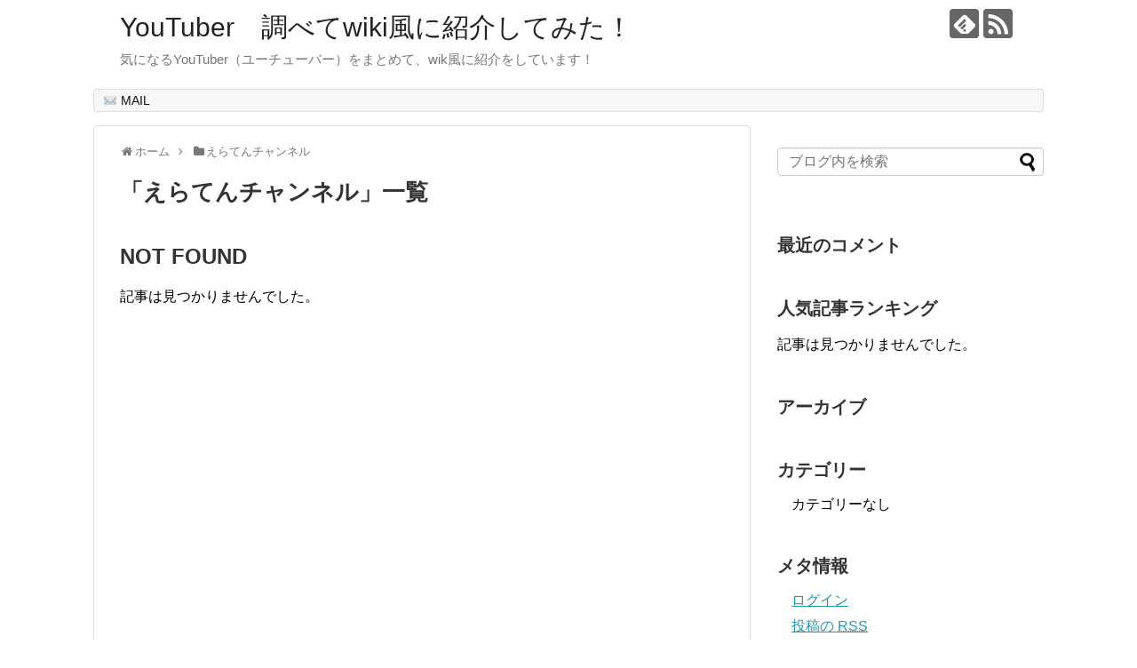

--- FILE ---
content_type: text/html; charset=UTF-8
request_url: https://enjoy-blog07.com/category/%E3%81%88%E3%82%89%E3%81%A6%E3%82%93%E3%83%81%E3%83%A3%E3%83%B3%E3%83%8D%E3%83%AB
body_size: 6198
content:
<!DOCTYPE html>
<html lang="ja" id="arve">
<head>
<script async src="//pagead2.googlesyndication.com/pagead/js/adsbygoogle.js"></script>
<script>
  (adsbygoogle = window.adsbygoogle || []).push({
    google_ad_client: "ca-pub-6064332581005287",
    enable_page_level_ads: true
  });
</script><meta charset="UTF-8">
  <meta name="viewport" content="width=1280, maximum-scale=1, user-scalable=yes">
<link rel="alternate" type="application/rss+xml" title="YouTuber　調べてwiki風に紹介してみた！ RSS Feed" href="https://enjoy-blog07.com/feed" />
<link rel="pingback" href="https://enjoy-blog07.com/xmlrpc.php" />
<meta name="description" content="「えらてんチャンネル」の記事一覧です。" />
<meta name="keywords" content="えらてんチャンネル" />
<!-- OGP -->
<meta property="og:type" content="website">
<meta property="og:description" content="「えらてんチャンネル」の記事一覧です。">
<meta property="og:title" content="  えらてんチャンネル | YouTuber　調べてwiki風に紹介してみた！">
<meta property="og:url" content="https://enjoy-blog07.com/category/%e3%81%88%e3%82%89%e3%81%a6%e3%82%93%e3%83%81%e3%83%a3%e3%83%b3%e3%83%8d%e3%83%ab">
<meta property="og:site_name" content="YouTuber　調べてwiki風に紹介してみた！">
<meta property="og:locale" content="ja_JP">
<!-- /OGP -->
<!-- Twitter Card -->
<meta name="twitter:card" content="summary">
<meta name="twitter:description" content="「えらてんチャンネル」の記事一覧です。">
<meta name="twitter:title" content="  えらてんチャンネル | YouTuber　調べてwiki風に紹介してみた！">
<meta name="twitter:url" content="https://enjoy-blog07.com/category/%e3%81%88%e3%82%89%e3%81%a6%e3%82%93%e3%83%81%e3%83%a3%e3%83%b3%e3%83%8d%e3%83%ab">
<meta name="twitter:domain" content="enjoy-blog07.com">
<!-- /Twitter Card -->

<title>えらてんチャンネル | YouTuber　調べてwiki風に紹介してみた！</title>

<!-- All In One SEO Pack 3.6.2[1638,1684] -->
<meta name="robots" content="noindex,follow" />

<script type="application/ld+json" class="aioseop-schema">{"@context":"https://schema.org","@graph":[{"@type":"Organization","@id":"https://enjoy-blog07.com/#organization","url":"https://enjoy-blog07.com/","name":"YouTuber　調べてwiki風に紹介してみた！","sameAs":[]},{"@type":"WebSite","@id":"https://enjoy-blog07.com/#website","url":"https://enjoy-blog07.com/","name":"YouTuber　調べてwiki風に紹介してみた！","publisher":{"@id":"https://enjoy-blog07.com/#organization"}},{"@type":"CollectionPage","@id":"https://enjoy-blog07.com/category/%e3%81%88%e3%82%89%e3%81%a6%e3%82%93%e3%83%81%e3%83%a3%e3%83%b3%e3%83%8d%e3%83%ab#collectionpage","url":"https://enjoy-blog07.com/category/%e3%81%88%e3%82%89%e3%81%a6%e3%82%93%e3%83%81%e3%83%a3%e3%83%b3%e3%83%8d%e3%83%ab","inLanguage":"ja","name":"えらてんチャンネル","isPartOf":{"@id":"https://enjoy-blog07.com/#website"},"breadcrumb":{"@id":"https://enjoy-blog07.com/category/%e3%81%88%e3%82%89%e3%81%a6%e3%82%93%e3%83%81%e3%83%a3%e3%83%b3%e3%83%8d%e3%83%ab#breadcrumblist"}},{"@type":"BreadcrumbList","@id":"https://enjoy-blog07.com/category/%e3%81%88%e3%82%89%e3%81%a6%e3%82%93%e3%83%81%e3%83%a3%e3%83%b3%e3%83%8d%e3%83%ab#breadcrumblist","itemListElement":[{"@type":"ListItem","position":1,"item":{"@type":"WebPage","@id":"https://enjoy-blog07.com/","url":"https://enjoy-blog07.com/","name":"YouTuber　調べてwiki風に紹介してみた！"}},{"@type":"ListItem","position":2,"item":{"@type":"WebPage","@id":"https://enjoy-blog07.com/category/%e3%81%88%e3%82%89%e3%81%a6%e3%82%93%e3%83%81%e3%83%a3%e3%83%b3%e3%83%8d%e3%83%ab","url":"https://enjoy-blog07.com/category/%e3%81%88%e3%82%89%e3%81%a6%e3%82%93%e3%83%81%e3%83%a3%e3%83%b3%e3%83%8d%e3%83%ab","name":"えらてんチャンネル"}}]}]}</script>
<!-- All In One SEO Pack -->
<link rel='dns-prefetch' href='//webfonts.xserver.jp' />
<link rel='dns-prefetch' href='//s.w.org' />
<link rel="alternate" type="application/rss+xml" title="YouTuber　調べてwiki風に紹介してみた！ &raquo; フィード" href="https://enjoy-blog07.com/feed" />
<link rel="alternate" type="application/rss+xml" title="YouTuber　調べてwiki風に紹介してみた！ &raquo; コメントフィード" href="https://enjoy-blog07.com/comments/feed" />
<link rel="alternate" type="application/rss+xml" title="YouTuber　調べてwiki風に紹介してみた！ &raquo; えらてんチャンネル カテゴリーのフィード" href="https://enjoy-blog07.com/category/%e3%81%88%e3%82%89%e3%81%a6%e3%82%93%e3%83%81%e3%83%a3%e3%83%b3%e3%83%8d%e3%83%ab/feed" />
		<script type="text/javascript">
			window._wpemojiSettings = {"baseUrl":"https:\/\/s.w.org\/images\/core\/emoji\/11\/72x72\/","ext":".png","svgUrl":"https:\/\/s.w.org\/images\/core\/emoji\/11\/svg\/","svgExt":".svg","source":{"concatemoji":"https:\/\/enjoy-blog07.com\/wp-includes\/js\/wp-emoji-release.min.js"}};
			!function(e,a,t){var n,r,o,i=a.createElement("canvas"),p=i.getContext&&i.getContext("2d");function s(e,t){var a=String.fromCharCode;p.clearRect(0,0,i.width,i.height),p.fillText(a.apply(this,e),0,0);e=i.toDataURL();return p.clearRect(0,0,i.width,i.height),p.fillText(a.apply(this,t),0,0),e===i.toDataURL()}function c(e){var t=a.createElement("script");t.src=e,t.defer=t.type="text/javascript",a.getElementsByTagName("head")[0].appendChild(t)}for(o=Array("flag","emoji"),t.supports={everything:!0,everythingExceptFlag:!0},r=0;r<o.length;r++)t.supports[o[r]]=function(e){if(!p||!p.fillText)return!1;switch(p.textBaseline="top",p.font="600 32px Arial",e){case"flag":return s([55356,56826,55356,56819],[55356,56826,8203,55356,56819])?!1:!s([55356,57332,56128,56423,56128,56418,56128,56421,56128,56430,56128,56423,56128,56447],[55356,57332,8203,56128,56423,8203,56128,56418,8203,56128,56421,8203,56128,56430,8203,56128,56423,8203,56128,56447]);case"emoji":return!s([55358,56760,9792,65039],[55358,56760,8203,9792,65039])}return!1}(o[r]),t.supports.everything=t.supports.everything&&t.supports[o[r]],"flag"!==o[r]&&(t.supports.everythingExceptFlag=t.supports.everythingExceptFlag&&t.supports[o[r]]);t.supports.everythingExceptFlag=t.supports.everythingExceptFlag&&!t.supports.flag,t.DOMReady=!1,t.readyCallback=function(){t.DOMReady=!0},t.supports.everything||(n=function(){t.readyCallback()},a.addEventListener?(a.addEventListener("DOMContentLoaded",n,!1),e.addEventListener("load",n,!1)):(e.attachEvent("onload",n),a.attachEvent("onreadystatechange",function(){"complete"===a.readyState&&t.readyCallback()})),(n=t.source||{}).concatemoji?c(n.concatemoji):n.wpemoji&&n.twemoji&&(c(n.twemoji),c(n.wpemoji)))}(window,document,window._wpemojiSettings);
		</script>
		<style type="text/css">
img.wp-smiley,
img.emoji {
	display: inline !important;
	border: none !important;
	box-shadow: none !important;
	height: 1em !important;
	width: 1em !important;
	margin: 0 .07em !important;
	vertical-align: -0.1em !important;
	background: none !important;
	padding: 0 !important;
}
</style>
<link rel='stylesheet' id='simplicity-style-css'  href='https://enjoy-blog07.com/wp-content/themes/simplicity2/style.css' type='text/css' media='all' />
<link rel='stylesheet' id='responsive-style-css'  href='https://enjoy-blog07.com/wp-content/themes/simplicity2/css/responsive-pc.css' type='text/css' media='all' />
<link rel='stylesheet' id='font-awesome-style-css'  href='https://enjoy-blog07.com/wp-content/themes/simplicity2/webfonts/css/font-awesome.min.css' type='text/css' media='all' />
<link rel='stylesheet' id='icomoon-style-css'  href='https://enjoy-blog07.com/wp-content/themes/simplicity2/webfonts/icomoon/style.css' type='text/css' media='all' />
<link rel='stylesheet' id='extension-style-css'  href='https://enjoy-blog07.com/wp-content/themes/simplicity2/css/extension.css' type='text/css' media='all' />
<style id='extension-style-inline-css' type='text/css'>
@media screen and (max-width:639px){.article br{display:block}}
</style>
<link rel='stylesheet' id='print-style-css'  href='https://enjoy-blog07.com/wp-content/themes/simplicity2/css/print.css' type='text/css' media='print' />
<link rel='stylesheet' id='contact-form-7-css'  href='https://enjoy-blog07.com/wp-content/plugins/contact-form-7/includes/css/styles.css' type='text/css' media='all' />
<link rel='stylesheet' id='toc-screen-css'  href='https://enjoy-blog07.com/wp-content/plugins/table-of-contents-plus/screen.min.css' type='text/css' media='all' />
<link rel='stylesheet' id='wordpress-popular-posts-css-css'  href='https://enjoy-blog07.com/wp-content/plugins/wordpress-popular-posts/assets/css/wpp.css' type='text/css' media='all' />
<script type='text/javascript' src='https://enjoy-blog07.com/wp-includes/js/jquery/jquery.js'></script>
<script type='text/javascript' src='https://enjoy-blog07.com/wp-includes/js/jquery/jquery-migrate.min.js'></script>
<script type='text/javascript' src='//webfonts.xserver.jp/js/xserver.js'></script>
<script type='text/javascript'>
/* <![CDATA[ */
var wpp_params = {"sampling_active":"0","sampling_rate":"100","ajax_url":"https:\/\/enjoy-blog07.com\/wp-json\/wordpress-popular-posts\/v1\/popular-posts","ID":"","token":"2cbf90c24e","debug":""};
/* ]]> */
</script>
<script type='text/javascript' src='https://enjoy-blog07.com/wp-content/plugins/wordpress-popular-posts/assets/js/wpp-5.0.0.min.js'></script>
		<style type="text/css">.recentcomments a{display:inline !important;padding:0 !important;margin:0 !important;}</style>
		</head>
  <body class="archive category category-1703" itemscope itemtype="http://schema.org/WebPage">
    <div id="container">

      <!-- header -->
      <header itemscope itemtype="http://schema.org/WPHeader">
        <div id="header" class="clearfix">
          <div id="header-in">

                        <div id="h-top">
              <!-- モバイルメニュー表示用のボタン -->
<div id="mobile-menu">
  <a id="mobile-menu-toggle" href="#"><span class="fa fa-bars fa-2x"></span></a>
</div>

              <div class="alignleft top-title-catchphrase">
                <!-- サイトのタイトル -->
<p id="site-title" itemscope itemtype="http://schema.org/Organization">
  <a href="https://enjoy-blog07.com/">YouTuber　調べてwiki風に紹介してみた！</a></p>
<!-- サイトの概要 -->
<p id="site-description">
  気になるYouTuber（ユーチューバー）をまとめて、wik風に紹介をしています！</p>
              </div>

              <div class="alignright top-sns-follows">
                                <!-- SNSページ -->
<div class="sns-pages">
<p class="sns-follow-msg">フォローする</p>
<ul class="snsp">
<li class="feedly-page"><a href="//feedly.com/i/subscription/feed/https://enjoy-blog07.com/feed" target="blank" title="feedlyで更新情報を購読" rel="nofollow"><span class="icon-feedly-logo"></span></a></li><li class="rss-page"><a href="https://enjoy-blog07.com/feed" target="_blank" title="RSSで更新情報をフォロー" rel="nofollow"><span class="icon-rss-logo"></span></a></li>  </ul>
</div>
                              </div>

            </div><!-- /#h-top -->
          </div><!-- /#header-in -->
        </div><!-- /#header -->
      </header>

      <!-- Navigation -->
<nav itemscope itemtype="http://schema.org/SiteNavigationElement">
  <div id="navi">
      	<div id="navi-in">
      <div class="menu"><ul>
<li class="page_item page-item-5290"><a href="https://enjoy-blog07.com/page-5290">&#x2709;&#xfe0f; MAIL</a></li>
</ul></div>
    </div><!-- /#navi-in -->
  </div><!-- /#navi -->
</nav>
<!-- /Navigation -->
      <!-- 本体部分 -->
      <div id="body">
        <div id="body-in" class="cf">

          
          <!-- main -->
          <main itemscope itemprop="mainContentOfPage">
            <div id="main" itemscope itemtype="http://schema.org/Blog">
<div id="breadcrumb" class="breadcrumb-category"><div itemtype="http://data-vocabulary.org/Breadcrumb" itemscope="" class="breadcrumb-home"><span class="fa fa-home fa-fw"></span><a href="https://enjoy-blog07.com" itemprop="url"><span itemprop="title">ホーム</span></a><span class="sp"><span class="fa fa-angle-right"></span></span></div><div itemtype="http://data-vocabulary.org/Breadcrumb" itemscope=""><span class="fa fa-folder fa-fw"></span><a href="https://enjoy-blog07.com/category/%e3%81%88%e3%82%89%e3%81%a6%e3%82%93%e3%83%81%e3%83%a3%e3%83%b3%e3%83%8d%e3%83%ab" itemprop="url"><span itemprop="title">えらてんチャンネル</span></a></div></div><!-- /#breadcrumb -->
  <h1 id="archive-title"><span class="archive-title-pb">「</span><span class="archive-title-text">えらてんチャンネル</span><span class="archive-title-pa">」</span><span class="archive-title-list-text">一覧</span></h1>






<div id="list">
<!-- 記事一覧 -->
    <div class="post">
      <h2>NOT FOUND</h2>
      <p>記事は見つかりませんでした。</p>
    </div>
</div><!-- /#list -->

  <!-- 文章下広告 -->
                     <div class="ad-article-bottom ad-space">
          <div class="ad-label"></div>
          <div class="ad-left ad-pc adsense-336">			<div class="textwidget"><p><script async src="//pagead2.googlesyndication.com/pagead/js/adsbygoogle.js"></script><br />
<!-- 記事下広告 --><br />
<ins class="adsbygoogle"
     style="display:inline-block;width:336px;height:280px"
     data-ad-client="ca-pub-6064332581005287"
     data-ad-slot="5290725131"></ins><br />
<script>
(adsbygoogle = window.adsbygoogle || []).push({});
</script></p>
</div>
		</div>
          <div class="ad-right ad-pc adsense-336">			<div class="textwidget"><p><script async src="//pagead2.googlesyndication.com/pagead/js/adsbygoogle.js"></script><br />
<!-- 記事下広告 --><br />
<ins class="adsbygoogle"
     style="display:inline-block;width:336px;height:280px"
     data-ad-client="ca-pub-6064332581005287"
     data-ad-slot="5290725131"></ins><br />
<script>
(adsbygoogle = window.adsbygoogle || []).push({});
</script></p>
</div>
		</div>
          <div class="clear"></div>
        </div>
            


            </div><!-- /#main -->
          </main>
        <!-- sidebar -->
<div id="sidebar" role="complementary">
    
  <div id="sidebar-widget">
  <!-- ウイジェット -->
  <aside id="search-2" class="widget widget_search"><form method="get" id="searchform" action="https://enjoy-blog07.com/">
	<input type="text" placeholder="ブログ内を検索" name="s" id="s">
	<input type="submit" id="searchsubmit" value="">
</form></aside><aside id="recent-comments-2" class="widget widget_recent_comments"><h3 class="widget_title sidebar_widget_title">最近のコメント</h3><ul id="recentcomments"></ul></aside><aside id="new_entries-2" class="widget widget_new_entries"><h3 class="widget_title sidebar_widget_title">人気記事ランキング</h3><ul class="new-entrys">
<p>記事は見つかりませんでした。</p></ul>
<div class="clear"></div>
</aside>      <aside id="archives-2" class="widget widget_archive"><h3 class="widget_title sidebar_widget_title">アーカイブ</h3>		<ul>
				</ul>
		</aside><aside id="categories-2" class="widget widget_categories"><h3 class="widget_title sidebar_widget_title">カテゴリー</h3>		<ul>
<li class="cat-item-none">カテゴリーなし</li>		</ul>
</aside><aside id="meta-2" class="widget widget_meta"><h3 class="widget_title sidebar_widget_title">メタ情報</h3>			<ul>
						<li><a href="https://enjoy-blog07.com/wp-login.php">ログイン</a></li>
			<li><a href="https://enjoy-blog07.com/feed">投稿の <abbr title="Really Simple Syndication">RSS</abbr></a></li>
			<li><a href="https://enjoy-blog07.com/comments/feed">コメントの <abbr title="Really Simple Syndication">RSS</abbr></a></li>
			<li><a href="https://ja.wordpress.org/" title="Powered by WordPress, state-of-the-art semantic personal publishing platform.">WordPress.org</a></li>			</ul>
			</aside>  </div>

  
</div><!-- /#sidebar -->
        </div><!-- /#body-in -->
      </div><!-- /#body -->

      <!-- footer -->
      <footer itemscope itemtype="http://schema.org/WPFooter">
        <div id="footer" class="main-footer">
          <div id="footer-in">

            
          <div class="clear"></div>
            <div id="copyright" class="wrapper">
                            <div class="credit">
                &copy;   <a href="https://enjoy-blog07.com">YouTuber　調べてwiki風に紹介してみた！</a>.              </div>

                          </div>
        </div><!-- /#footer-in -->
        </div><!-- /#footer -->
      </footer>
      <div id="page-top">
      <a id="move-page-top"><span class="fa fa-angle-double-up fa-2x"></span></a>
  
</div>
          </div><!-- /#container -->
            <script type="text/javascript">
            (function(){
                document.addEventListener('DOMContentLoaded', function(){
                    let wpp_widgets = document.querySelectorAll('.popular-posts-sr');

                    if ( wpp_widgets ) {
                        for (let i = 0; i < wpp_widgets.length; i++) {
                            let wpp_widget = wpp_widgets[i];
                            WordPressPopularPosts.theme(wpp_widget);
                        }
                    }
                });
            })();
        </script>
                <script>
            var WPPImageObserver = null;

            function wpp_load_img(img) {
                if ( ! 'imgSrc' in img.dataset || ! img.dataset.imgSrc )
                    return;

                img.src = img.dataset.imgSrc;

                if ( 'imgSrcset' in img.dataset ) {
                    img.srcset = img.dataset.imgSrcset;
                    img.removeAttribute('data-img-srcset');
                }

                img.classList.remove('wpp-lazyload');
                img.removeAttribute('data-img-src');
                img.classList.add('wpp-lazyloaded');
            }

            function wpp_observe_imgs(){
                let wpp_images = document.querySelectorAll('img.wpp-lazyload'),
                    wpp_widgets = document.querySelectorAll('.popular-posts-sr');

                if ( wpp_images.length || wpp_widgets.length ) {
                    if ( 'IntersectionObserver' in window ) {
                        WPPImageObserver = new IntersectionObserver(function(entries, observer) {
                            entries.forEach(function(entry) {
                                if (entry.isIntersecting) {
                                    let img = entry.target;
                                    wpp_load_img(img);
                                    WPPImageObserver.unobserve(img);
                                }
                            });
                        });

                        if ( wpp_images.length ) {
                            wpp_images.forEach(function(image) {
                                WPPImageObserver.observe(image);
                            });
                        }

                        if ( wpp_widgets.length ) {
                            for (var i = 0; i < wpp_widgets.length; i++) {
                                let wpp_widget_images = wpp_widgets[i].querySelectorAll('img.wpp-lazyload');

                                if ( ! wpp_widget_images.length && wpp_widgets[i].shadowRoot ) {
                                    wpp_widget_images = wpp_widgets[i].shadowRoot.querySelectorAll('img.wpp-lazyload');
                                }

                                if ( wpp_widget_images.length ) {
                                    wpp_widget_images.forEach(function(image) {
                                        WPPImageObserver.observe(image);
                                    });
                                }
                            }
                        }
                    } /** Fallback for older browsers */
                    else {
                        if ( wpp_images.length ) {
                            for (var i = 0; i < wpp_images.length; i++) {
                                wpp_load_img(wpp_images[i]);
                                wpp_images[i].classList.remove('wpp-lazyloaded');
                            }
                        }

                        if ( wpp_widgets.length ) {
                            for (var j = 0; j < wpp_widgets.length; j++) {
                                let wpp_widget = wpp_widgets[j],
                                    wpp_widget_images = wpp_widget.querySelectorAll('img.wpp-lazyload');

                                if ( ! wpp_widget_images.length && wpp_widget.shadowRoot ) {
                                    wpp_widget_images = wpp_widget.shadowRoot.querySelectorAll('img.wpp-lazyload');
                                }

                                if ( wpp_widget_images.length ) {
                                    for (var k = 0; k < wpp_widget_images.length; k++) {
                                        wpp_load_img(wpp_widget_images[k]);
                                        wpp_widget_images[k].classList.remove('wpp-lazyloaded');
                                    }
                                }
                            }
                        }
                    }
                }
            }

            document.addEventListener('DOMContentLoaded', function() {
                wpp_observe_imgs();

                // When an ajaxified WPP widget loads,
                // Lazy load its images
                document.addEventListener('wpp-onload', function(){
                    wpp_observe_imgs();
                });
            });
        </script>
        <script src="https://enjoy-blog07.com/wp-content/themes/simplicity2/javascript.js" defer></script>
<script type='text/javascript'>
/* <![CDATA[ */
var wpcf7 = {"apiSettings":{"root":"https:\/\/enjoy-blog07.com\/wp-json\/contact-form-7\/v1","namespace":"contact-form-7\/v1"}};
/* ]]> */
</script>
<script type='text/javascript' src='https://enjoy-blog07.com/wp-content/plugins/contact-form-7/includes/js/scripts.js'></script>
<script type='text/javascript'>
/* <![CDATA[ */
var tocplus = {"smooth_scroll":"1","visibility_show":"show","visibility_hide":"hide","width":"Auto"};
/* ]]> */
</script>
<script type='text/javascript' src='https://enjoy-blog07.com/wp-content/plugins/table-of-contents-plus/front.min.js'></script>
<script type='text/javascript' src='https://enjoy-blog07.com/wp-includes/js/wp-embed.min.js'></script>
                
<!-- Google Analytics -->
<script type="text/javascript">
var gaJsHost = (("https:" == document.location.protocol) ? "https://ssl." : "http://www.");
document.write(unescape("%3Cscript src='" + gaJsHost + "google-analytics.com/ga.js' type='text/javascript'%3E%3C/script%3E"));
</script>
<script type="text/javascript">
var pageTracker = _gat._getTracker("UA-108059006-1");
pageTracker._initData();
pageTracker._trackPageview();
</script>
<!-- /Google Analytics -->

    
  </body>
</html>


--- FILE ---
content_type: text/html; charset=utf-8
request_url: https://www.google.com/recaptcha/api2/aframe
body_size: 269
content:
<!DOCTYPE HTML><html><head><meta http-equiv="content-type" content="text/html; charset=UTF-8"></head><body><script nonce="YWA3PpgJMZhN9DhWJzbKSw">/** Anti-fraud and anti-abuse applications only. See google.com/recaptcha */ try{var clients={'sodar':'https://pagead2.googlesyndication.com/pagead/sodar?'};window.addEventListener("message",function(a){try{if(a.source===window.parent){var b=JSON.parse(a.data);var c=clients[b['id']];if(c){var d=document.createElement('img');d.src=c+b['params']+'&rc='+(localStorage.getItem("rc::a")?sessionStorage.getItem("rc::b"):"");window.document.body.appendChild(d);sessionStorage.setItem("rc::e",parseInt(sessionStorage.getItem("rc::e")||0)+1);localStorage.setItem("rc::h",'1769024112266');}}}catch(b){}});window.parent.postMessage("_grecaptcha_ready", "*");}catch(b){}</script></body></html>